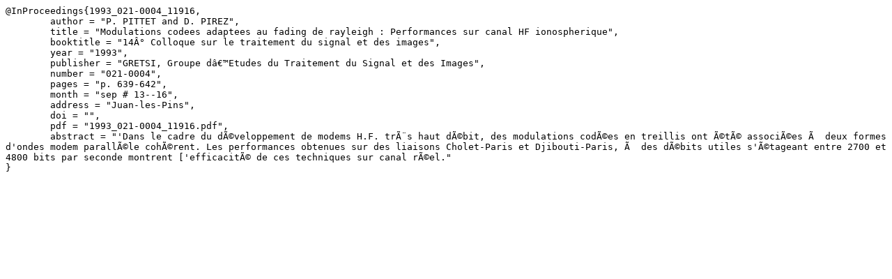

--- FILE ---
content_type: text/x-bibtex
request_url: https://gretsi.fr/data/colloque/bibtex/1993_021-0004_11916.bib
body_size: 881
content:
@InProceedings{1993_021-0004_11916,
	author = "P. PITTET and D. PIREZ",
	title = "Modulations codees adaptees au fading de rayleigh : Performances sur canal HF ionospherique",
	booktitle = "14Â° Colloque sur le traitement du signal et des images",
	year = "1993",
	publisher = "GRETSI, Groupe dâ€™Etudes du Traitement du Signal et des Images",
	number = "021-0004",
	pages = "p. 639-642",
	month = "sep # 13--16",
	address = "Juan-les-Pins",
	doi = "",
	pdf = "1993_021-0004_11916.pdf",
	abstract = "'Dans le cadre du dÃ©veloppement de modems H.F. trÃ¨s haut dÃ©bit, des modulations codÃ©es en treillis ont Ã©tÃ© associÃ©es Ã  deux formes d'ondes modem parallÃ©le cohÃ©rent. Les performances obtenues sur des liaisons Cholet-Paris et Djibouti-Paris, Ã  des dÃ©bits utiles s'Ã©tageant entre 2700 et 4800 bits par seconde montrent ['efficacitÃ© de ces techniques sur canal rÃ©el."
}
